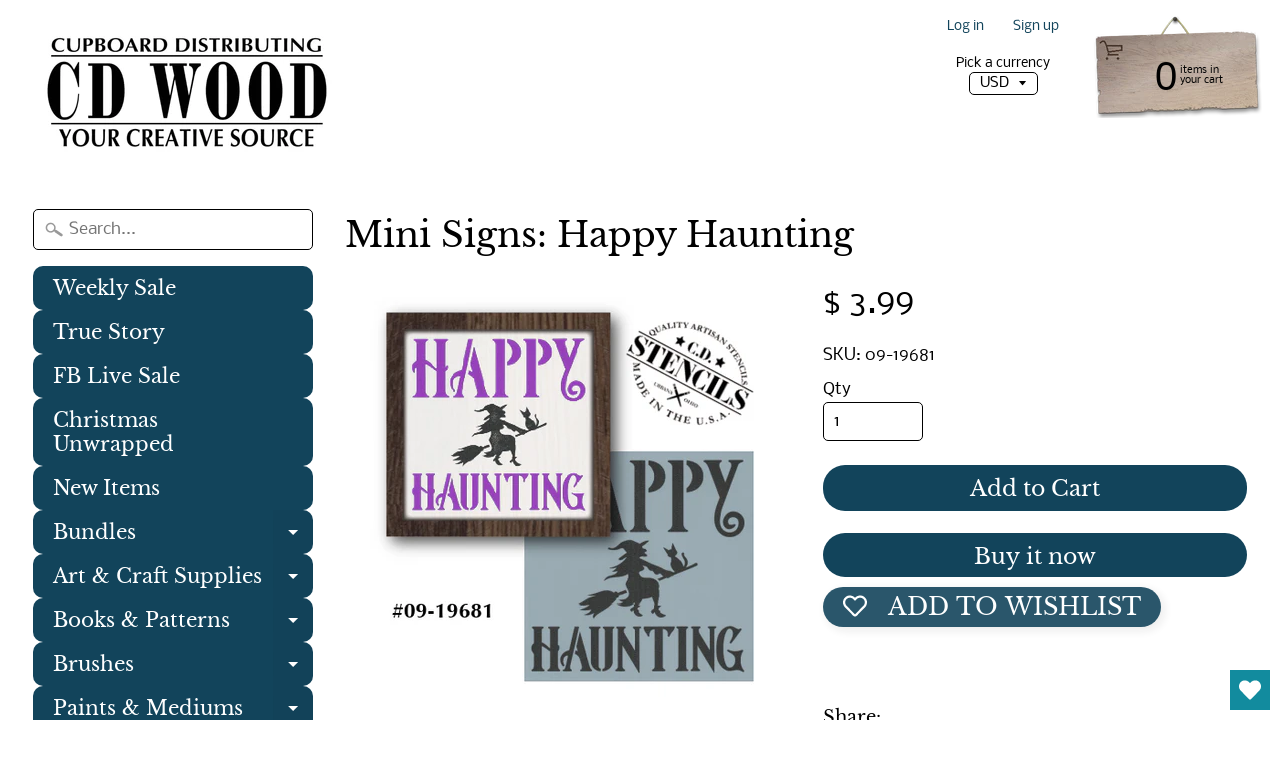

--- FILE ---
content_type: text/html; charset=utf-8
request_url: https://www.google.com/recaptcha/api2/aframe
body_size: 267
content:
<!DOCTYPE HTML><html><head><meta http-equiv="content-type" content="text/html; charset=UTF-8"></head><body><script nonce="NoMaqK5Z-Nl6fFgqIZGp5A">/** Anti-fraud and anti-abuse applications only. See google.com/recaptcha */ try{var clients={'sodar':'https://pagead2.googlesyndication.com/pagead/sodar?'};window.addEventListener("message",function(a){try{if(a.source===window.parent){var b=JSON.parse(a.data);var c=clients[b['id']];if(c){var d=document.createElement('img');d.src=c+b['params']+'&rc='+(localStorage.getItem("rc::a")?sessionStorage.getItem("rc::b"):"");window.document.body.appendChild(d);sessionStorage.setItem("rc::e",parseInt(sessionStorage.getItem("rc::e")||0)+1);localStorage.setItem("rc::h",'1769110688145');}}}catch(b){}});window.parent.postMessage("_grecaptcha_ready", "*");}catch(b){}</script></body></html>